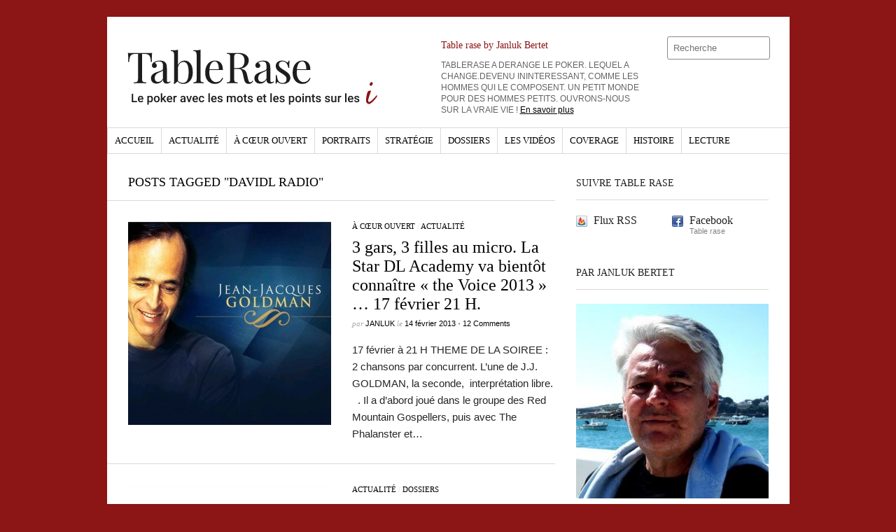

--- FILE ---
content_type: text/html; charset=UTF-8
request_url: https://www.tablerase.fr/tag/davidl-radio/
body_size: 8764
content:
<!DOCTYPE html>
<html dir="ltr" lang="fr-FR">
	<head>
		<meta name="viewport" content="width=device-width, initial-scale=1" />
		<meta charset="UTF-8" />
		<title>Davidl radio | Table rase</title>
		<meta http-equiv="Content-language" content="fr-FR" />
		<link rel="profile" href="http://gmpg.org/xfn/11" />
		
		<!-- <link rel="shortcut icon" href="https://www.tablerase.fr/wp-content/themes/sight/images/favico.ico" type="image/x-icon" /> -->
		<link rel="shortcut icon" href="https://www.tablerase.fr/wp-content/themes/sight/favico.ico" type="image/x-icon" />
		<link rel="shortcut icon" href="https://www.tablerase.fr/wp-content/themes/sight/images/favicon.png" type="image/png" />
		<link rel="stylesheet" type="text/css" media="all" href="https://www.tablerase.fr/wp-content/themes/sight/style.css" />
		<!--[if IE]><link rel="stylesheet" type="text/css" media="all" href="https://www.tablerase.fr/wp-content/themes/sight/ie.css" /><![endif]-->
				<meta name='robots' content='max-image-preview:large' />
<link rel='dns-prefetch' href='//www.tablerase.fr' />
<link rel='dns-prefetch' href='//s.w.org' />
<link rel="alternate" type="application/rss+xml" title="Table rase &raquo; Flux" href="https://www.tablerase.fr/feed/" />
<link rel="alternate" type="application/rss+xml" title="Table rase &raquo; Flux des commentaires" href="https://www.tablerase.fr/comments/feed/" />
<link rel="alternate" type="application/rss+xml" title="Table rase &raquo; Flux de l’étiquette Davidl radio" href="https://www.tablerase.fr/tag/davidl-radio/feed/" />
<style id='global-styles-inline-css' type='text/css'>
body{--wp--preset--color--black: #000000;--wp--preset--color--cyan-bluish-gray: #abb8c3;--wp--preset--color--white: #ffffff;--wp--preset--color--pale-pink: #f78da7;--wp--preset--color--vivid-red: #cf2e2e;--wp--preset--color--luminous-vivid-orange: #ff6900;--wp--preset--color--luminous-vivid-amber: #fcb900;--wp--preset--color--light-green-cyan: #7bdcb5;--wp--preset--color--vivid-green-cyan: #00d084;--wp--preset--color--pale-cyan-blue: #8ed1fc;--wp--preset--color--vivid-cyan-blue: #0693e3;--wp--preset--color--vivid-purple: #9b51e0;--wp--preset--gradient--vivid-cyan-blue-to-vivid-purple: linear-gradient(135deg,rgba(6,147,227,1) 0%,rgb(155,81,224) 100%);--wp--preset--gradient--light-green-cyan-to-vivid-green-cyan: linear-gradient(135deg,rgb(122,220,180) 0%,rgb(0,208,130) 100%);--wp--preset--gradient--luminous-vivid-amber-to-luminous-vivid-orange: linear-gradient(135deg,rgba(252,185,0,1) 0%,rgba(255,105,0,1) 100%);--wp--preset--gradient--luminous-vivid-orange-to-vivid-red: linear-gradient(135deg,rgba(255,105,0,1) 0%,rgb(207,46,46) 100%);--wp--preset--gradient--very-light-gray-to-cyan-bluish-gray: linear-gradient(135deg,rgb(238,238,238) 0%,rgb(169,184,195) 100%);--wp--preset--gradient--cool-to-warm-spectrum: linear-gradient(135deg,rgb(74,234,220) 0%,rgb(151,120,209) 20%,rgb(207,42,186) 40%,rgb(238,44,130) 60%,rgb(251,105,98) 80%,rgb(254,248,76) 100%);--wp--preset--gradient--blush-light-purple: linear-gradient(135deg,rgb(255,206,236) 0%,rgb(152,150,240) 100%);--wp--preset--gradient--blush-bordeaux: linear-gradient(135deg,rgb(254,205,165) 0%,rgb(254,45,45) 50%,rgb(107,0,62) 100%);--wp--preset--gradient--luminous-dusk: linear-gradient(135deg,rgb(255,203,112) 0%,rgb(199,81,192) 50%,rgb(65,88,208) 100%);--wp--preset--gradient--pale-ocean: linear-gradient(135deg,rgb(255,245,203) 0%,rgb(182,227,212) 50%,rgb(51,167,181) 100%);--wp--preset--gradient--electric-grass: linear-gradient(135deg,rgb(202,248,128) 0%,rgb(113,206,126) 100%);--wp--preset--gradient--midnight: linear-gradient(135deg,rgb(2,3,129) 0%,rgb(40,116,252) 100%);--wp--preset--duotone--dark-grayscale: url('#wp-duotone-dark-grayscale');--wp--preset--duotone--grayscale: url('#wp-duotone-grayscale');--wp--preset--duotone--purple-yellow: url('#wp-duotone-purple-yellow');--wp--preset--duotone--blue-red: url('#wp-duotone-blue-red');--wp--preset--duotone--midnight: url('#wp-duotone-midnight');--wp--preset--duotone--magenta-yellow: url('#wp-duotone-magenta-yellow');--wp--preset--duotone--purple-green: url('#wp-duotone-purple-green');--wp--preset--duotone--blue-orange: url('#wp-duotone-blue-orange');--wp--preset--font-size--small: 13px;--wp--preset--font-size--medium: 20px;--wp--preset--font-size--large: 36px;--wp--preset--font-size--x-large: 42px;}.has-black-color{color: var(--wp--preset--color--black) !important;}.has-cyan-bluish-gray-color{color: var(--wp--preset--color--cyan-bluish-gray) !important;}.has-white-color{color: var(--wp--preset--color--white) !important;}.has-pale-pink-color{color: var(--wp--preset--color--pale-pink) !important;}.has-vivid-red-color{color: var(--wp--preset--color--vivid-red) !important;}.has-luminous-vivid-orange-color{color: var(--wp--preset--color--luminous-vivid-orange) !important;}.has-luminous-vivid-amber-color{color: var(--wp--preset--color--luminous-vivid-amber) !important;}.has-light-green-cyan-color{color: var(--wp--preset--color--light-green-cyan) !important;}.has-vivid-green-cyan-color{color: var(--wp--preset--color--vivid-green-cyan) !important;}.has-pale-cyan-blue-color{color: var(--wp--preset--color--pale-cyan-blue) !important;}.has-vivid-cyan-blue-color{color: var(--wp--preset--color--vivid-cyan-blue) !important;}.has-vivid-purple-color{color: var(--wp--preset--color--vivid-purple) !important;}.has-black-background-color{background-color: var(--wp--preset--color--black) !important;}.has-cyan-bluish-gray-background-color{background-color: var(--wp--preset--color--cyan-bluish-gray) !important;}.has-white-background-color{background-color: var(--wp--preset--color--white) !important;}.has-pale-pink-background-color{background-color: var(--wp--preset--color--pale-pink) !important;}.has-vivid-red-background-color{background-color: var(--wp--preset--color--vivid-red) !important;}.has-luminous-vivid-orange-background-color{background-color: var(--wp--preset--color--luminous-vivid-orange) !important;}.has-luminous-vivid-amber-background-color{background-color: var(--wp--preset--color--luminous-vivid-amber) !important;}.has-light-green-cyan-background-color{background-color: var(--wp--preset--color--light-green-cyan) !important;}.has-vivid-green-cyan-background-color{background-color: var(--wp--preset--color--vivid-green-cyan) !important;}.has-pale-cyan-blue-background-color{background-color: var(--wp--preset--color--pale-cyan-blue) !important;}.has-vivid-cyan-blue-background-color{background-color: var(--wp--preset--color--vivid-cyan-blue) !important;}.has-vivid-purple-background-color{background-color: var(--wp--preset--color--vivid-purple) !important;}.has-black-border-color{border-color: var(--wp--preset--color--black) !important;}.has-cyan-bluish-gray-border-color{border-color: var(--wp--preset--color--cyan-bluish-gray) !important;}.has-white-border-color{border-color: var(--wp--preset--color--white) !important;}.has-pale-pink-border-color{border-color: var(--wp--preset--color--pale-pink) !important;}.has-vivid-red-border-color{border-color: var(--wp--preset--color--vivid-red) !important;}.has-luminous-vivid-orange-border-color{border-color: var(--wp--preset--color--luminous-vivid-orange) !important;}.has-luminous-vivid-amber-border-color{border-color: var(--wp--preset--color--luminous-vivid-amber) !important;}.has-light-green-cyan-border-color{border-color: var(--wp--preset--color--light-green-cyan) !important;}.has-vivid-green-cyan-border-color{border-color: var(--wp--preset--color--vivid-green-cyan) !important;}.has-pale-cyan-blue-border-color{border-color: var(--wp--preset--color--pale-cyan-blue) !important;}.has-vivid-cyan-blue-border-color{border-color: var(--wp--preset--color--vivid-cyan-blue) !important;}.has-vivid-purple-border-color{border-color: var(--wp--preset--color--vivid-purple) !important;}.has-vivid-cyan-blue-to-vivid-purple-gradient-background{background: var(--wp--preset--gradient--vivid-cyan-blue-to-vivid-purple) !important;}.has-light-green-cyan-to-vivid-green-cyan-gradient-background{background: var(--wp--preset--gradient--light-green-cyan-to-vivid-green-cyan) !important;}.has-luminous-vivid-amber-to-luminous-vivid-orange-gradient-background{background: var(--wp--preset--gradient--luminous-vivid-amber-to-luminous-vivid-orange) !important;}.has-luminous-vivid-orange-to-vivid-red-gradient-background{background: var(--wp--preset--gradient--luminous-vivid-orange-to-vivid-red) !important;}.has-very-light-gray-to-cyan-bluish-gray-gradient-background{background: var(--wp--preset--gradient--very-light-gray-to-cyan-bluish-gray) !important;}.has-cool-to-warm-spectrum-gradient-background{background: var(--wp--preset--gradient--cool-to-warm-spectrum) !important;}.has-blush-light-purple-gradient-background{background: var(--wp--preset--gradient--blush-light-purple) !important;}.has-blush-bordeaux-gradient-background{background: var(--wp--preset--gradient--blush-bordeaux) !important;}.has-luminous-dusk-gradient-background{background: var(--wp--preset--gradient--luminous-dusk) !important;}.has-pale-ocean-gradient-background{background: var(--wp--preset--gradient--pale-ocean) !important;}.has-electric-grass-gradient-background{background: var(--wp--preset--gradient--electric-grass) !important;}.has-midnight-gradient-background{background: var(--wp--preset--gradient--midnight) !important;}.has-small-font-size{font-size: var(--wp--preset--font-size--small) !important;}.has-medium-font-size{font-size: var(--wp--preset--font-size--medium) !important;}.has-large-font-size{font-size: var(--wp--preset--font-size--large) !important;}.has-x-large-font-size{font-size: var(--wp--preset--font-size--x-large) !important;}
</style>
<link rel='stylesheet' id='wpo_min-header-0-css'  href='https://www.tablerase.fr/wp-content/cache/wpo-minify/1654475799/assets/wpo-minify-header-8cbb0ee5.min.css' type='text/css' media='all' />
<link rel='stylesheet' id='wordpress-popular-posts-css-css'  href='https://www.tablerase.fr/wp-content/plugins/wordpress-popular-posts/assets/css/wpp.css' type='text/css' media='all' />
<link rel='stylesheet' id='wpo_min-header-2-css'  href='https://www.tablerase.fr/wp-content/cache/wpo-minify/1654475799/assets/wpo-minify-header-0cc10c0c.min.css' type='text/css' media='all' />
<script type='text/javascript' src='https://www.tablerase.fr/wp-content/cache/wpo-minify/1654475799/assets/wpo-minify-header-29031335.min.js' id='wpo_min-header-0-js'></script>
<script type='application/json' id='wpp-json'>
{"sampling_active":0,"sampling_rate":100,"ajax_url":"https:\/\/www.tablerase.fr\/wp-json\/wordpress-popular-posts\/v1\/popular-posts","api_url":"https:\/\/www.tablerase.fr\/wp-json\/wordpress-popular-posts","ID":0,"token":"0385e9eda7","lang":0,"debug":0}
</script>
<script type='text/javascript' src='https://www.tablerase.fr/wp-content/plugins/wordpress-popular-posts/assets/js/wpp.min.js' id='wpp-js-js'></script>
<link rel="https://api.w.org/" href="https://www.tablerase.fr/wp-json/" /><link rel="alternate" type="application/json" href="https://www.tablerase.fr/wp-json/wp/v2/tags/107" /><link rel="EditURI" type="application/rsd+xml" title="RSD" href="https://www.tablerase.fr/xmlrpc.php?rsd" />
<link rel="wlwmanifest" type="application/wlwmanifest+xml" href="https://www.tablerase.fr/wp-includes/wlwmanifest.xml" /> 
<meta name="generator" content="WordPress 6.0.11" />
<meta property="og:title" name="og:title" content="Davidl radio" />
<meta property="og:type" name="og:type" content="website" />
<meta property="og:description" name="og:description" content="Un blog poker par Janluk" />
<meta property="og:locale" name="og:locale" content="fr_FR" />
<meta property="og:site_name" name="og:site_name" content="Table rase" />
<meta property="twitter:card" name="twitter:card" content="summary" />
            <style id="wpp-loading-animation-styles">@-webkit-keyframes bgslide{from{background-position-x:0}to{background-position-x:-200%}}@keyframes bgslide{from{background-position-x:0}to{background-position-x:-200%}}.wpp-widget-placeholder,.wpp-widget-block-placeholder{margin:0 auto;width:60px;height:3px;background:#dd3737;background:linear-gradient(90deg,#dd3737 0%,#571313 10%,#dd3737 100%);background-size:200% auto;border-radius:3px;-webkit-animation:bgslide 1s infinite linear;animation:bgslide 1s infinite linear}</style>
            <style type="text/css">.recentcomments a{display:inline !important;padding:0 !important;margin:0 !important;}</style>					</head>
		<body>

		
		<div class="wrapper">
			<div class="header clear">
				<div class="logo">
					<a href="https://www.tablerase.fr"><img width="417" height="98" src="https://www.tablerase.fr/wp-content/themes/sight/images/tablerase-logo2020.svg" alt="Table rase" /></a>
				</div>
				<div class="widget_text site-description"><h2 class="widgettitle">Table rase by Janluk Bertet</h2>
<div class="textwidget custom-html-widget">TABLERASE A DERANGE LE POKER. LEQUEL A CHANGE.DEVENU  ININTERESSANT, COMME LES HOMMES QUI LE COMPOSENT. UN PETIT MONDE POUR DES HOMMES PETITS. OUVRONS-NOUS SUR LA VRAIE VIE ! <a href="/janluk/">En savoir plus</a></div></div>				<div class="search">
    <form method="get" id="searchform" action="https://www.tablerase.fr">
        <fieldset>
            <input name="s" type="text" placeholder="Recherche" value="" />
            <button type="submit" title="Rechercher"></button>
        </fieldset>
    </form>
</div>				
							</div>
			
			<div class="nav"><ul id="dd" class="dd"><li id="menu-item-52" class="menu-item menu-item-type-custom menu-item-object-custom menu-item-home menu-item-52"><a href="http://www.tablerase.fr/">Accueil</a></li>
<li id="menu-item-211" class="menu-item menu-item-type-taxonomy menu-item-object-category menu-item-211"><a href="https://www.tablerase.fr/category/actualite/">Actualité</a></li>
<li id="menu-item-210" class="menu-item menu-item-type-taxonomy menu-item-object-category menu-item-210"><a href="https://www.tablerase.fr/category/a-coeur-ouvert/">À cœur ouvert</a></li>
<li id="menu-item-51" class="menu-item menu-item-type-taxonomy menu-item-object-category menu-item-51"><a href="https://www.tablerase.fr/category/portraits/">Portraits</a></li>
<li id="menu-item-219" class="menu-item menu-item-type-taxonomy menu-item-object-category menu-item-219"><a href="https://www.tablerase.fr/category/strategie/">Stratégie</a></li>
<li id="menu-item-215" class="menu-item menu-item-type-taxonomy menu-item-object-category menu-item-215"><a href="https://www.tablerase.fr/category/dossiers/">Dossiers</a></li>
<li id="menu-item-14768" class="menu-item menu-item-type-taxonomy menu-item-object-category menu-item-14768"><a href="https://www.tablerase.fr/category/les-videos/">Les vidéos</a></li>
<li id="menu-item-14769" class="menu-item menu-item-type-taxonomy menu-item-object-category menu-item-14769"><a href="https://www.tablerase.fr/category/coverage/">Coverage</a></li>
<li id="menu-item-14770" class="menu-item menu-item-type-taxonomy menu-item-object-category menu-item-14770"><a href="https://www.tablerase.fr/category/histoire/">Histoire</a></li>
<li id="menu-item-14771" class="menu-item menu-item-type-taxonomy menu-item-object-category menu-item-14771"><a href="https://www.tablerase.fr/category/lecture/">Lecture</a></li>
</ul></div>						
			<div id="container" class="clear">
				<div id="content">

<div class="content-title">

                    Posts tagged &quot;Davidl radio&quot;        
    <a role="button" id="mode"></a>
</div>



	<div id="loop" class="list clear">

	
		<div class="post clear post-27774 type-post status-publish format-standard has-post-thumbnail hentry category-a-coeur-ouvert category-actualite tag-davidl-radio tag-dlpoker-radio tag-goldman tag-janluk tag-staracademy2 tag-table-rase" id="post_27774">
							<a href="https://www.tablerase.fr/2013/02/3-gars-3-filles-au-micro-la-star-dl-academy-va-bientot-connaitre-the-voice-2013-17-fevrier-21-h/" class="thumb"><img width="290" height="290" src="https://www.tablerase.fr/wp-content/uploads/2013/02/jj-goldman_1-290x290.jpg" class="attachment-thumbnail size-thumbnail wp-post-image" alt="3 gars, 3 filles au micro. La Star DL Academy va bientôt connaître &quot;the Voice 2013&quot; ... 17 février 21 H." title="3 gars, 3 filles au micro. La Star DL Academy va bientôt connaître &quot;the Voice 2013&quot; ... 17 février 21 H." srcset="https://www.tablerase.fr/wp-content/uploads/2013/02/jj-goldman_1-290x290.jpg 290w, https://www.tablerase.fr/wp-content/uploads/2013/02/jj-goldman_1-50x50.jpg 50w" sizes="(max-width: 290px) 100vw, 290px" /></a>
			
			<div class="post-category"><a href="https://www.tablerase.fr/category/a-coeur-ouvert/" rel="category tag">À cœur ouvert</a> / <a href="https://www.tablerase.fr/category/actualite/" rel="category tag">Actualité</a></div>
			<h2><a href="https://www.tablerase.fr/2013/02/3-gars-3-filles-au-micro-la-star-dl-academy-va-bientot-connaitre-the-voice-2013-17-fevrier-21-h/">3 gars, 3 filles au micro. La Star DL Academy va bientôt connaître « the Voice 2013 » &#8230; 17 février 21 H.</a></h2>

			<div class="post-meta">par
				<span class="post-author"><a href="https://www.tablerase.fr/author/janluk/" title="Articles by Janluk">Janluk</a></span>
				le <span class="post-date">14 février 2013</span> <em>&bull; </em><a href="https://www.tablerase.fr/2013/02/3-gars-3-filles-au-micro-la-star-dl-academy-va-bientot-connaitre-the-voice-2013-17-fevrier-21-h/#comments" class="comments_popup_link">12 Comments</a> 			</div>
			<div class="post-content">17 février à 21 H THEME DE LA SOIREE : 2 chansons par concurrent. L&rsquo;une de J.J. GOLDMAN, la seconde,  interprétation libre. &nbsp; . Il a d&rsquo;abord joué dans le groupe des Red Mountain Gospellers, puis avec The Phalanster et…</div>
		</div>

	
		<div class="post clear post-27299 type-post status-publish format-standard has-post-thumbnail hentry category-actualite category-dossiers tag-bouya tag-davidl-radio tag-police-des-jeux tag-ppt-partouche tag-triche" id="post_27299">
							<a href="https://www.tablerase.fr/2013/02/la-verite-cest-ce-quon-accepte-de-croire/" class="thumb"><img width="290" height="222" src="https://www.tablerase.fr/wp-content/uploads/2013/02/fish-290x222.jpg" class="attachment-thumbnail size-thumbnail wp-post-image" alt="La vérité, c&#039;est ce qu&#039;on accepte de croire..." loading="lazy" title="La vérité, c&#039;est ce qu&#039;on accepte de croire..." /></a>
			
			<div class="post-category"><a href="https://www.tablerase.fr/category/actualite/" rel="category tag">Actualité</a> / <a href="https://www.tablerase.fr/category/dossiers/" rel="category tag">Dossiers</a></div>
			<h2><a href="https://www.tablerase.fr/2013/02/la-verite-cest-ce-quon-accepte-de-croire/">La vérité, c&rsquo;est ce qu&rsquo;on accepte de croire&#8230;</a></h2>

			<div class="post-meta">par
				<span class="post-author"><a href="https://www.tablerase.fr/author/janluk/" title="Articles by Janluk">Janluk</a></span>
				le <span class="post-date">8 février 2013</span> <em>&bull; </em><a href="https://www.tablerase.fr/2013/02/la-verite-cest-ce-quon-accepte-de-croire/#comments" class="comments_popup_link">26 Comments</a> 			</div>
			<div class="post-content">. ♦ Il y a eu le « pavé » de Nordine Bouya&#8230; &amp; Il y a eu ceux qui ont adhéré et dévoilé l&rsquo;affaire immédiatement. (comme moi, zéro euro, zéro blabla, une tonne d&rsquo;insultes, de sarcasmes et de menaces) . .…</div>
		</div>

	
		<div class="post clear post-25316 type-post status-publish format-standard has-post-thumbnail hentry category-actualite category-coverage tag-davidl-radio tag-staracademy2" id="post_25316">
							<a href="https://www.tablerase.fr/2013/01/25316/" class="thumb"><img width="276" height="183" src="https://www.tablerase.fr/wp-content/uploads/2013/01/disco.jpg" class="attachment-thumbnail size-thumbnail wp-post-image" alt="DISCO à Star DL academy. Jeudi 24 à 21H sur la 1° radio poker de France...." loading="lazy" title="DISCO à Star DL academy. Jeudi 24 à 21H sur la 1° radio poker de France...." /></a>
			
			<div class="post-category"><a href="https://www.tablerase.fr/category/actualite/" rel="category tag">Actualité</a> / <a href="https://www.tablerase.fr/category/coverage/" rel="category tag">Coverage</a></div>
			<h2><a href="https://www.tablerase.fr/2013/01/25316/">DISCO à Star DL academy. Jeudi 24 à 21H sur la 1° radio poker de France&#8230;.</a></h2>

			<div class="post-meta">par
				<span class="post-author"><a href="https://www.tablerase.fr/author/janluk/" title="Articles by Janluk">Janluk</a></span>
				le <span class="post-date">22 janvier 2013</span> <em>&bull; </em><a href="https://www.tablerase.fr/2013/01/25316/#comments" class="comments_popup_link">10 Comments</a> 			</div>
			<div class="post-content">VENEZ NOMBREUX JEUDI 24 A 21 HEURES &nbsp; STAR DL ACAMEMY 2 &nbsp; SOIRÉE DISCO AVEC NOMBREUSES SURPRISES &nbsp; &nbsp; .  PAUL2A est avec Barry Manilow    à COPACABANA !! &nbsp; SABINE51 EST EN EGYPTE, PRES D&rsquo;ALEXANDRIE/A &nbsp; &nbsp; .…</div>
		</div>

	
		<div class="post clear post-1610 type-post status-publish format-standard has-post-thumbnail hentry category-portraits tag-barbara-martinez tag-davidl-radio tag-karol6970 tag-lady-ka tag-michel-abecassis tag-mypok tag-trappler" id="post_1610">
							<a href="https://www.tablerase.fr/2012/06/etre-pro-etre-the-voice-etre-femme-etre-carole-trappler/" class="thumb"><img width="290" height="290" src="https://www.tablerase.fr/wp-content/uploads/2012/06/ka4-290x290.jpg" class="attachment-thumbnail size-thumbnail wp-post-image" alt="Etre pro, être &quot;the voice&quot;, être femme...                                                            être Carole Trappler!" loading="lazy" title="Etre pro, être &quot;the voice&quot;, être femme...                                                            être Carole Trappler!" srcset="https://www.tablerase.fr/wp-content/uploads/2012/06/ka4-290x290.jpg 290w, https://www.tablerase.fr/wp-content/uploads/2012/06/ka4-50x50.jpg 50w" sizes="(max-width: 290px) 100vw, 290px" /></a>
			
			<div class="post-category"><a href="https://www.tablerase.fr/category/portraits/" rel="category tag">Portraits</a></div>
			<h2><a href="https://www.tablerase.fr/2012/06/etre-pro-etre-the-voice-etre-femme-etre-carole-trappler/">Etre pro, être « the voice », être femme&#8230;                                                            être Carole Trappler!</a></h2>

			<div class="post-meta">par
				<span class="post-author"><a href="https://www.tablerase.fr/author/janluk/" title="Articles by Janluk">Janluk</a></span>
				le <span class="post-date">30 juin 2012</span> <em>&bull; </em><a href="https://www.tablerase.fr/2012/06/etre-pro-etre-the-voice-etre-femme-etre-carole-trappler/#comments" class="comments_popup_link">16 Comments</a> 			</div>
			<div class="post-content">Professionnelle poker et animatrice radio, « the voice » se dévoile enfin... En fait, rien ne prédestinait Carole à la carrière qui s&rsquo;ouvre à elle aujourd&rsquo;hui. La vie est belle, la vie est bête, la vie est ce qu&rsquo;elle est&#8230; Mais elle…</div>
		</div>

	
	</div>


    <div class="pagination">
                            </div>
    
			</div>
			<!-- /Content -->

			<div class="sidebar">
		                <div id="getconnected-2" class="widget_getconnected widget">                <h3>Suivre Table rase</h3><div class="widget-body clear">
                    <!-- RSS -->
                    <div class="getconnected_rss">
                    <a href="https://www.tablerase.fr/feed/">Flux RSS</a>
                                        </div>
                    <!-- /RSS -->

                    <!-- Twitter -->
                                        <!-- /Twitter -->

                    <!-- Facebook -->
                                        <div class="getconnected_fb">
                    <a href="https://www.facebook.com/Tablerasefr">Facebook</a>
                    <span>Table rase</span>
                    </div>
                                        <!-- /Facebook -->

                    <!-- Flickr -->
                                        <!-- /Flickr -->

                    <!-- Behance -->
                                        <!-- /Behance -->

                    <!-- Delicious -->
                                        <!-- /Delicious -->

                    <!-- Stumbleupon -->
                                        <!-- /Stumbleupon -->

                    <!-- Tumblr -->
                                        <!-- /Tumblr -->

                    <!-- Vimeo -->
                                        <!-- /Vimeo -->

                    <!-- Youtube -->
                                        <!-- /Youtube -->

            </div></div>        <div id="text-3" class="widget_text widget"><h3>Par Janluk Bertet</h3><div class="widget-body clear">			<div class="textwidget"><div class="no-rooms-ads">
<img src="/wp-content/uploads/2015/09/jlb-Batz.jpg" width="275" height="278" alt="Janluk Bertet" />
</div></div>
		</div></div>            <div id="recentposts_thumbnail-2" class="widget_recentposts_thumbnail widget">            <h3>Articles récents</h3><div class="widget-body clear">
            
                <a href="https://www.tablerase.fr/2026/01/un-big-package-poker-en-agadir-300e/" class="rpthumb clear">
                    <img width="50" height="50" src="https://www.tablerase.fr/wp-content/uploads/2026/01/atlantic-casino-50x50.png" class="attachment-mini-thumbnail size-mini-thumbnail wp-post-image" alt="" loading="lazy" srcset="https://www.tablerase.fr/wp-content/uploads/2026/01/atlantic-casino-50x50.png 50w, https://www.tablerase.fr/wp-content/uploads/2026/01/atlantic-casino-290x290.png 290w" sizes="(max-width: 50px) 100vw, 50px" />                    <span class="rpthumb-title" style="padding-left: 65px;">Un Big package-poker en Agadir 300€</span>
                    <span class="rpthumb-date" style="padding-left: 65px;">12 janvier 2026</span>
                </a>

            
                <a href="https://www.tablerase.fr/2026/01/generations-ambitions-poker/" class="rpthumb clear">
                    <img width="50" height="50" src="https://www.tablerase.fr/wp-content/uploads/2015/09/las-eiffel-50x50.jpg" class="attachment-mini-thumbnail size-mini-thumbnail wp-post-image" alt="" loading="lazy" srcset="https://www.tablerase.fr/wp-content/uploads/2015/09/las-eiffel-50x50.jpg 50w, https://www.tablerase.fr/wp-content/uploads/2015/09/las-eiffel-290x290.jpg 290w" sizes="(max-width: 50px) 100vw, 50px" />                    <span class="rpthumb-title" style="padding-left: 65px;">Générations &#038; ambitions poker&#8230;</span>
                    <span class="rpthumb-date" style="padding-left: 65px;">6 janvier 2026</span>
                </a>

            
                <a href="https://www.tablerase.fr/2025/12/le-meilleur-joueur-de-poker-at-all/" class="rpthumb clear">
                    <img width="50" height="50" src="https://www.tablerase.fr/wp-content/uploads/2024/05/Big-olympie-50x50.png" class="attachment-mini-thumbnail size-mini-thumbnail wp-post-image" alt="" loading="lazy" srcset="https://www.tablerase.fr/wp-content/uploads/2024/05/Big-olympie-50x50.png 50w, https://www.tablerase.fr/wp-content/uploads/2024/05/Big-olympie-290x290.png 290w" sizes="(max-width: 50px) 100vw, 50px" />                    <span class="rpthumb-title" style="padding-left: 65px;">Le meilleur joueur de poker at all ?</span>
                    <span class="rpthumb-date" style="padding-left: 65px;">31 décembre 2025</span>
                </a>

            
                <a href="https://www.tablerase.fr/2025/12/big-roger-les-thuriferaires/" class="rpthumb clear">
                    <img width="50" height="50" src="https://www.tablerase.fr/wp-content/uploads/2014/03/billet-50x50.jpg" class="attachment-mini-thumbnail size-mini-thumbnail wp-post-image" alt="" loading="lazy" srcset="https://www.tablerase.fr/wp-content/uploads/2014/03/billet-50x50.jpg 50w, https://www.tablerase.fr/wp-content/uploads/2014/03/billet-290x290.jpg 290w" sizes="(max-width: 50px) 100vw, 50px" />                    <span class="rpthumb-title" style="padding-left: 65px;">Big Roger &#038; les thuriféraires&#8230;</span>
                    <span class="rpthumb-date" style="padding-left: 65px;">28 décembre 2025</span>
                </a>

            
                <a href="https://www.tablerase.fr/2025/12/big-roger-on-line-net-ou-pas-net/" class="rpthumb clear">
                    <img width="50" height="50" src="https://www.tablerase.fr/wp-content/uploads/2024/11/bigroger-50x50.png" class="attachment-mini-thumbnail size-mini-thumbnail wp-post-image" alt="" loading="lazy" srcset="https://www.tablerase.fr/wp-content/uploads/2024/11/bigroger-50x50.png 50w, https://www.tablerase.fr/wp-content/uploads/2024/11/bigroger-290x290.png 290w" sizes="(max-width: 50px) 100vw, 50px" />                    <span class="rpthumb-title" style="padding-left: 65px;">Big Roger, Born to be online&#8230;</span>
                    <span class="rpthumb-date" style="padding-left: 65px;">25 décembre 2025</span>
                </a>

            
            </div></div>        <div id="text-4" class="widget_text widget"><h3>Facebook</h3><div class="widget-body clear">			<div class="textwidget"><div class="fb-like-box" data-href="https://www.facebook.com/Tablerasefr" data-width="275" data-show-faces="true" data-border-color="#D9D9D9" data-stream="false" data-header="true"></div></div>
		</div></div><div id="text-5" class="widget_text widget"><h3>Twitter</h3><div class="widget-body clear">			<div class="textwidget"><a class="twitter-timeline"  href="https://twitter.com/JanlukPoker"  data-widget-id="336854196835979266">Tweets by @JanlukPoker</a>
<script>!function(d,s,id){var js,fjs=d.getElementsByTagName(s)[0],p=/^http:/.test(d.location)?'http':'https';if(!d.getElementById(id)){js=d.createElement(s);js.id=id;js.src=p+"://platform.twitter.com/widgets.js";fjs.parentNode.insertBefore(js,fjs);}}(document,"script","twitter-wjs");</script>
</div>
		</div></div><div id="recent-comments-2" class="widget_recent_comments widget"><h3>Commentaires récents</h3><div class="widget-body clear"><ul id="recentcomments"><li class="recentcomments"><span class="comment-author-link"><a href='https://www.tablerase.fr/2026/01/generations-ambitions-poker/' rel='external nofollow ugc' class='url'>Générations &#038; ambitions poker&#8230; | Table rase</a></span> dans <a href="https://www.tablerase.fr/2024/05/nefertiti-big-roger/#comment-449129">Nefertiti &#038; Big Roger&#8230;</a></li><li class="recentcomments"><span class="comment-author-link"><a href='https://www.tablerase.fr/2016/02/big-roger-janluk-humorialisme-et-novation/' rel='external nofollow ugc' class='url'>Big Roger &#038; Janluk. Humorialisme et novation. | Table rase</a></span> dans <a href="https://www.tablerase.fr/2012/12/vanessa-hellebuyck-poker-piano-pub/#comment-448879">Vanessa Hellebuyck, Poker, Piano &#038; Pub&#8230;</a></li><li class="recentcomments"><span class="comment-author-link"><a href='https://www.tablerase.fr/2025/12/big-roger-on-line-net-ou-pas-net/' rel='external nofollow ugc' class='url'>Big Roger on line. Net ou&#8230; pas net ? | Table rase</a></span> dans <a href="https://www.tablerase.fr/2015/07/poker-les-jeunes-talents-en-crevent/#comment-448817">Poker : les jeunes talents en crèvent&#8230;</a></li><li class="recentcomments"><span class="comment-author-link">Janluk</span> dans <a href="https://www.tablerase.fr/2013/02/les-amis-de-nos-amis-sont-ils-vos-amis-amities-sinceres-au-poker/#comment-448798">Les amis de nos amis sont-ils vos amis? Amitiés sincères au poker&#8230;</a></li><li class="recentcomments"><span class="comment-author-link"><a href='https://www.planete-sorties.net/article/comment-se-faire-des-amis-37' rel='external nofollow ugc' class='url'>Aline</a></span> dans <a href="https://www.tablerase.fr/2013/02/les-amis-de-nos-amis-sont-ils-vos-amis-amities-sinceres-au-poker/#comment-443462">Les amis de nos amis sont-ils vos amis? Amitiés sincères au poker&#8230;</a></li></ul></div></div><div id="categories-2" class="widget_categories widget"><h3>Catégories</h3><div class="widget-body clear">
			<ul>
					<li class="cat-item cat-item-11"><a href="https://www.tablerase.fr/category/a-coeur-ouvert/" title="Exprimez-vous">À cœur ouvert</a> (444)
</li>
	<li class="cat-item cat-item-6"><a href="https://www.tablerase.fr/category/actualite/">Actualité</a> (457)
</li>
	<li class="cat-item cat-item-1758"><a href="https://www.tablerase.fr/category/big-roger/alex/">alex</a> (1)
</li>
	<li class="cat-item cat-item-1756"><a href="https://www.tablerase.fr/category/big-roger/">Big Roger</a> (30)
</li>
	<li class="cat-item cat-item-1757"><a href="https://www.tablerase.fr/category/casino/">Casino</a> (7)
</li>
	<li class="cat-item cat-item-1759"><a href="https://www.tablerase.fr/category/casino-poker/">Casino poker</a> (12)
</li>
	<li class="cat-item cat-item-368"><a href="https://www.tablerase.fr/category/coverage/">Coverage</a> (75)
</li>
	<li class="cat-item cat-item-12"><a href="https://www.tablerase.fr/category/dossiers/">Dossiers</a> (195)
</li>
	<li class="cat-item cat-item-369"><a href="https://www.tablerase.fr/category/histoire/">Histoire</a> (30)
</li>
	<li class="cat-item cat-item-370"><a href="https://www.tablerase.fr/category/lecture/">Lecture</a> (25)
</li>
	<li class="cat-item cat-item-367"><a href="https://www.tablerase.fr/category/les-videos/">Les vidéos</a> (6)
</li>
	<li class="cat-item cat-item-1"><a href="https://www.tablerase.fr/category/non-classe/">Non classé</a> (16)
</li>
	<li class="cat-item cat-item-1897"><a href="https://www.tablerase.fr/category/poker-on-line/">Poker on line</a> (1)
</li>
	<li class="cat-item cat-item-5"><a href="https://www.tablerase.fr/category/portraits/">Portraits</a> (57)
</li>
	<li class="cat-item cat-item-16"><a href="https://www.tablerase.fr/category/strategie/">Stratégie</a> (24)
</li>
	<li class="cat-item cat-item-1592"><a href="https://www.tablerase.fr/category/tourisme/">Tourisme</a> (4)
</li>
			</ul>

			</div></div><div id="archives-2" class="widget_archive widget"><h3>Archives</h3><div class="widget-body clear">
			<ul>
					<li><a href='https://www.tablerase.fr/2026/01/'>janvier 2026</a></li>
	<li><a href='https://www.tablerase.fr/2025/12/'>décembre 2025</a></li>
	<li><a href='https://www.tablerase.fr/2025/01/'>janvier 2025</a></li>
	<li><a href='https://www.tablerase.fr/2024/11/'>novembre 2024</a></li>
	<li><a href='https://www.tablerase.fr/2024/10/'>octobre 2024</a></li>
	<li><a href='https://www.tablerase.fr/2024/08/'>août 2024</a></li>
	<li><a href='https://www.tablerase.fr/2024/06/'>juin 2024</a></li>
	<li><a href='https://www.tablerase.fr/2024/05/'>mai 2024</a></li>
	<li><a href='https://www.tablerase.fr/2023/12/'>décembre 2023</a></li>
	<li><a href='https://www.tablerase.fr/2023/10/'>octobre 2023</a></li>
	<li><a href='https://www.tablerase.fr/2023/07/'>juillet 2023</a></li>
	<li><a href='https://www.tablerase.fr/2022/11/'>novembre 2022</a></li>
	<li><a href='https://www.tablerase.fr/2022/07/'>juillet 2022</a></li>
	<li><a href='https://www.tablerase.fr/2022/06/'>juin 2022</a></li>
	<li><a href='https://www.tablerase.fr/2022/05/'>mai 2022</a></li>
	<li><a href='https://www.tablerase.fr/2022/03/'>mars 2022</a></li>
	<li><a href='https://www.tablerase.fr/2022/02/'>février 2022</a></li>
	<li><a href='https://www.tablerase.fr/2022/01/'>janvier 2022</a></li>
	<li><a href='https://www.tablerase.fr/2021/10/'>octobre 2021</a></li>
	<li><a href='https://www.tablerase.fr/2021/09/'>septembre 2021</a></li>
	<li><a href='https://www.tablerase.fr/2021/07/'>juillet 2021</a></li>
	<li><a href='https://www.tablerase.fr/2021/05/'>mai 2021</a></li>
	<li><a href='https://www.tablerase.fr/2021/02/'>février 2021</a></li>
	<li><a href='https://www.tablerase.fr/2021/01/'>janvier 2021</a></li>
	<li><a href='https://www.tablerase.fr/2020/07/'>juillet 2020</a></li>
	<li><a href='https://www.tablerase.fr/2020/03/'>mars 2020</a></li>
	<li><a href='https://www.tablerase.fr/2020/01/'>janvier 2020</a></li>
	<li><a href='https://www.tablerase.fr/2019/05/'>mai 2019</a></li>
	<li><a href='https://www.tablerase.fr/2019/04/'>avril 2019</a></li>
	<li><a href='https://www.tablerase.fr/2019/03/'>mars 2019</a></li>
	<li><a href='https://www.tablerase.fr/2019/02/'>février 2019</a></li>
	<li><a href='https://www.tablerase.fr/2019/01/'>janvier 2019</a></li>
	<li><a href='https://www.tablerase.fr/2018/12/'>décembre 2018</a></li>
	<li><a href='https://www.tablerase.fr/2018/11/'>novembre 2018</a></li>
	<li><a href='https://www.tablerase.fr/2018/10/'>octobre 2018</a></li>
	<li><a href='https://www.tablerase.fr/2018/05/'>mai 2018</a></li>
	<li><a href='https://www.tablerase.fr/2018/03/'>mars 2018</a></li>
	<li><a href='https://www.tablerase.fr/2018/02/'>février 2018</a></li>
	<li><a href='https://www.tablerase.fr/2017/12/'>décembre 2017</a></li>
	<li><a href='https://www.tablerase.fr/2017/11/'>novembre 2017</a></li>
	<li><a href='https://www.tablerase.fr/2017/10/'>octobre 2017</a></li>
	<li><a href='https://www.tablerase.fr/2017/09/'>septembre 2017</a></li>
	<li><a href='https://www.tablerase.fr/2017/07/'>juillet 2017</a></li>
	<li><a href='https://www.tablerase.fr/2017/06/'>juin 2017</a></li>
	<li><a href='https://www.tablerase.fr/2017/05/'>mai 2017</a></li>
	<li><a href='https://www.tablerase.fr/2017/04/'>avril 2017</a></li>
	<li><a href='https://www.tablerase.fr/2017/03/'>mars 2017</a></li>
	<li><a href='https://www.tablerase.fr/2017/02/'>février 2017</a></li>
	<li><a href='https://www.tablerase.fr/2017/01/'>janvier 2017</a></li>
	<li><a href='https://www.tablerase.fr/2016/12/'>décembre 2016</a></li>
	<li><a href='https://www.tablerase.fr/2016/10/'>octobre 2016</a></li>
	<li><a href='https://www.tablerase.fr/2016/09/'>septembre 2016</a></li>
	<li><a href='https://www.tablerase.fr/2016/08/'>août 2016</a></li>
	<li><a href='https://www.tablerase.fr/2016/07/'>juillet 2016</a></li>
	<li><a href='https://www.tablerase.fr/2016/06/'>juin 2016</a></li>
	<li><a href='https://www.tablerase.fr/2016/05/'>mai 2016</a></li>
	<li><a href='https://www.tablerase.fr/2016/04/'>avril 2016</a></li>
	<li><a href='https://www.tablerase.fr/2016/03/'>mars 2016</a></li>
	<li><a href='https://www.tablerase.fr/2016/02/'>février 2016</a></li>
	<li><a href='https://www.tablerase.fr/2016/01/'>janvier 2016</a></li>
	<li><a href='https://www.tablerase.fr/2015/12/'>décembre 2015</a></li>
	<li><a href='https://www.tablerase.fr/2015/11/'>novembre 2015</a></li>
	<li><a href='https://www.tablerase.fr/2015/10/'>octobre 2015</a></li>
	<li><a href='https://www.tablerase.fr/2015/09/'>septembre 2015</a></li>
	<li><a href='https://www.tablerase.fr/2015/08/'>août 2015</a></li>
	<li><a href='https://www.tablerase.fr/2015/07/'>juillet 2015</a></li>
	<li><a href='https://www.tablerase.fr/2015/06/'>juin 2015</a></li>
	<li><a href='https://www.tablerase.fr/2015/05/'>mai 2015</a></li>
	<li><a href='https://www.tablerase.fr/2015/04/'>avril 2015</a></li>
	<li><a href='https://www.tablerase.fr/2015/03/'>mars 2015</a></li>
	<li><a href='https://www.tablerase.fr/2015/02/'>février 2015</a></li>
	<li><a href='https://www.tablerase.fr/2015/01/'>janvier 2015</a></li>
	<li><a href='https://www.tablerase.fr/2014/12/'>décembre 2014</a></li>
	<li><a href='https://www.tablerase.fr/2014/11/'>novembre 2014</a></li>
	<li><a href='https://www.tablerase.fr/2014/10/'>octobre 2014</a></li>
	<li><a href='https://www.tablerase.fr/2014/09/'>septembre 2014</a></li>
	<li><a href='https://www.tablerase.fr/2014/08/'>août 2014</a></li>
	<li><a href='https://www.tablerase.fr/2014/07/'>juillet 2014</a></li>
	<li><a href='https://www.tablerase.fr/2014/06/'>juin 2014</a></li>
	<li><a href='https://www.tablerase.fr/2014/05/'>mai 2014</a></li>
	<li><a href='https://www.tablerase.fr/2014/04/'>avril 2014</a></li>
	<li><a href='https://www.tablerase.fr/2014/03/'>mars 2014</a></li>
	<li><a href='https://www.tablerase.fr/2014/02/'>février 2014</a></li>
	<li><a href='https://www.tablerase.fr/2014/01/'>janvier 2014</a></li>
	<li><a href='https://www.tablerase.fr/2013/12/'>décembre 2013</a></li>
	<li><a href='https://www.tablerase.fr/2013/11/'>novembre 2013</a></li>
	<li><a href='https://www.tablerase.fr/2013/10/'>octobre 2013</a></li>
	<li><a href='https://www.tablerase.fr/2013/09/'>septembre 2013</a></li>
	<li><a href='https://www.tablerase.fr/2013/08/'>août 2013</a></li>
	<li><a href='https://www.tablerase.fr/2013/07/'>juillet 2013</a></li>
	<li><a href='https://www.tablerase.fr/2013/06/'>juin 2013</a></li>
	<li><a href='https://www.tablerase.fr/2013/05/'>mai 2013</a></li>
	<li><a href='https://www.tablerase.fr/2013/04/'>avril 2013</a></li>
	<li><a href='https://www.tablerase.fr/2013/03/'>mars 2013</a></li>
	<li><a href='https://www.tablerase.fr/2013/02/'>février 2013</a></li>
	<li><a href='https://www.tablerase.fr/2013/01/'>janvier 2013</a></li>
	<li><a href='https://www.tablerase.fr/2012/12/'>décembre 2012</a></li>
	<li><a href='https://www.tablerase.fr/2012/11/'>novembre 2012</a></li>
	<li><a href='https://www.tablerase.fr/2012/10/'>octobre 2012</a></li>
	<li><a href='https://www.tablerase.fr/2012/09/'>septembre 2012</a></li>
	<li><a href='https://www.tablerase.fr/2012/08/'>août 2012</a></li>
	<li><a href='https://www.tablerase.fr/2012/07/'>juillet 2012</a></li>
	<li><a href='https://www.tablerase.fr/2012/06/'>juin 2012</a></li>
	<li><a href='https://www.tablerase.fr/2012/05/'>mai 2012</a></li>
			</ul>

			</div></div><div id="linkcat-2" class="widget_links widget"><h3>Les amis</h3><div class="widget-body clear">
	<ul class='xoxo blogroll'>
<li><a href="http://brdukepoker.blogspot.fr/">brdukepoker</a></li>
<li><a href="http://quimper-collectionneurs.over-blog.com/">QUIMPER COLLECTIONNEURS</a></li>

	</ul>
</div></div>

</div>

			</div>
			<!-- /Container -->

			<div class="footer">
				<p class="copyright">
					<a href="https://www.tablerase.fr">Table rase</a> - Un blog poker par Janluk.<br />
					<span>Ce blog est réalisé avec <a href="http://wordpress.org">WordPress</a>.</span>
				</p>
				<p class="credits">Thème initialement conçu par <a href="http://wpshower.com">Wpshower</a>.</p>
			</div>
		</div>
						<script type="text/javascript">

  var _gaq = _gaq || [];
  _gaq.push(['_setAccount', 'UA-31896655-1']);
  _gaq.push(['_trackPageview']);

  (function() {
    var ga = document.createElement('script'); ga.type = 'text/javascript'; ga.async = true;
    ga.src = ('https:' == document.location.protocol ? 'https://ssl' : 'http://www') + '.google-analytics.com/ga.js';
    var s = document.getElementsByTagName('script')[0]; s.parentNode.insertBefore(ga, s);
  })();

</script>		<div id="fb-root"></div>
		<script>(function(d, s, id) {
			var js, fjs = d.getElementsByTagName(s)[0];
			if (d.getElementById(id)) return;
			js = d.createElement(s); js.id = id;
			js.src = "//connect.facebook.net/fr_FR/all.js#xfbml=1";
			fjs.parentNode.insertBefore(js, fjs);
		}(document, 'script', 'facebook-jssdk'));</script>
		
				<script>
		(function($){
			var $doc = $(document);
			var skinLink = null;
			var skinLink2 = null;
			var skinLinkWidth = 0;
			var skinLink2Width = 0;

			var skinLinkTemplate = document.createElement('a');
			skinLinkTemplate.className = 'skin-link';
			skinLinkTemplate.target = '_blank';

			
			
			function hide(link) {
				link.style.display = 'none';
			}

			function show(link) {
				link.style.display = 'block';
			}

			function position() {
				var fullWidth = $doc.width();
				var width = (fullWidth - 975) / 2;
				if (width > 0 && skinLinkWidth > 0 && width - skinLinkWidth - 10 > 0) {
					show(skinLink);
					skinLink.style.left = (width - skinLinkWidth - 10) + 'px';
				} else {
					hide(skinLink);
				}
				if (width > 0 && skinLink2Width > 0 && width - skinLink2Width - 10 > 0) {
					show(skinLink2);
					skinLink2.style.right = (width - skinLink2Width - 10) + 'px';
				} else {
					hide(skinLink2);
				}
			}
			$(window).resize(position);
			position();
		}(jQuery));
		</script>
			</body>
</html>

<!-- Cached by WP-Optimize (gzip) - https://getwpo.com - Last modified: Wed, 21 Jan 2026 10:50:24 GMT -->
